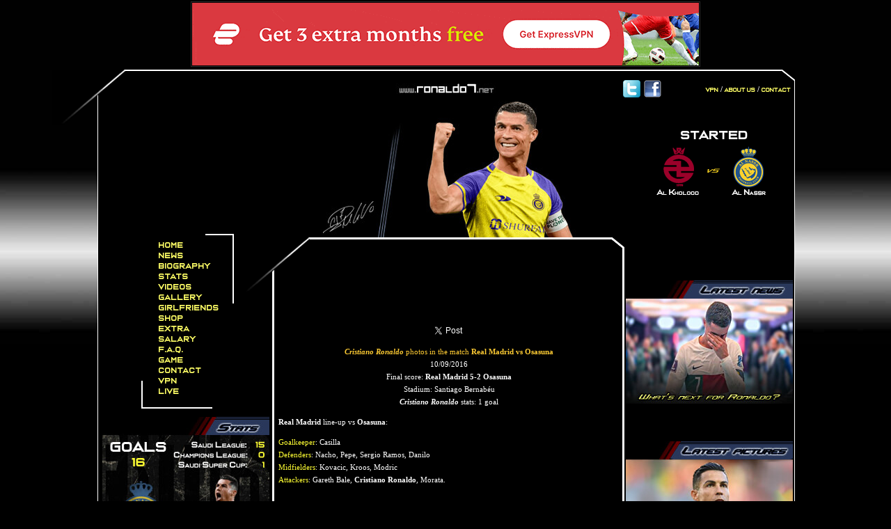

--- FILE ---
content_type: text/html; charset=utf-8
request_url: https://www.ronaldo7.net/gallery/game/10_09_2016/real-madrid-osasuna.html
body_size: 7621
content:
<!DOCTYPE html PUBLIC "-//W3C//DTD XHTML 1.0 Transitional//EN"
<head>
<link rel="image_src" href="https://www.ronaldo7.net/gallery/game/10_09_2016/ronaldo1.jpg" />
<meta http-equiv="Content-Type" content="text/html; charset=utf-8" />
<title>Real Madrid vs Osasuna (10-09-2016) - Cristiano Ronaldo photos</title>
<!-- Histats.com  START  (aync)-->
<script type="text/javascript">var _Hasync= _Hasync|| [];
_Hasync.push(['Histats.start', '1,1316119,4,0,0,0,00000000']);
_Hasync.push(['Histats.fasi', '1']);
_Hasync.push(['Histats.track_hits', '']);
(function() {
var hs = document.createElement('script'); hs.type = 'text/javascript'; hs.async = true;
hs.src = ('//s10.histats.com/js15_as.js');
(document.getElementsByTagName('head')[0] || document.getElementsByTagName('body')[0]).appendChild(hs);
})();</script>
<noscript><a href="/" target="_blank"><img  src="//sstatic1.histats.com/0.gif?1316119&101" alt="free stats" border="0"></a></noscript>
<!-- Histats.com  END  -->
<style type="text/css">
<!--
#apDiv3 {
	position:absolute;
	width:475px;
	height:300px;
	z-index:9;
	left: 9px;
	top: 3px;
}
#apDiv4 {
	position:absolute;
	width:475px;
	height:300px;
	z-index:9;
	left: 9px;
	top: 303px;
}
#apDiv5 {
	position:absolute;
	width:475px;
	height:300px;
	z-index:9;
	left: 9px;
	top: 603px;
}
#apDiv6 {
	position:absolute;
	width:475px;
	height:300px;
	z-index:9;
	left: 9px;
	top: 903px;
}
#apDiv7 {
	position:absolute;
	width:475px;
	height:300px;
	z-index:9;
	left: 9px;
	top: 1203px;
}
#apDiv8 {
	position:absolute;
	width:475px;
	height:300px;
	z-index:9;
	left: 9px;
	top: 1503px;
}
#apDiv9 {
	position:absolute;
	width:475px;
	height:300px;
	z-index:9;
	left: 9px;
	top: 1803px;
}
#apDiv10 {
	position:absolute;
	width:475px;
	height:300px;
	z-index:9;
	left: 9px;
	top: 2103px;
}
#apDiv11 {
	position:absolute;
	width:475px;
	height:300px;
	z-index:9;
	left: 9px;
	top: 2403px;
}
#apDiv12 {
	position:absolute;
	width:475px;
	height:300px;
	z-index:9;
	left: 9px;
	top: 2703px;
}
#apDiv13 {
	position:absolute;
	width:475px;
	height:300px;
	z-index:9;
	left: 9px;
	top: 3003px;
}
#apDiv17 {
	position:absolute;
	width:475px;
	height:300px;
	z-index:9;
	left: 9px;
	top: 3303px;
}
#apDiv19 {
	position:absolute;
	width:475px;
	height:300px;
	z-index:9;
	left: 9px;
	top: 3603px;
}
#apDiv25 {
	position:absolute;
	width:475px;
	height:300px;
	z-index:9;
	left: 9px;
	top: 3903px;
}
#apDiv26 {
	position:absolute;
	width:475px;
	height:300px;
	z-index:9;
	left: 9px;
	top: 4203px;
}
#apDiv27 {
	position:absolute;
	width:475px;
	height:300px;
	z-index:9;
	left: 9px;
	top: 4503px;
}
-->
</style>
<style type="text/css">
<!--
body {
	background-color: #000000;
	background-image: url(../../../backg.jpg);	background-repeat: repeat-x;
}
#gadpics {
	position:absolute;
	width:240px;
	height:200px;
	z-index:65;
	left: 758px;
	top: 532px;
}
#gadstats {
	position:absolute;
	width:240px;
	height:200px;
	z-index:66;
	left: 6px;
	top: 497px;
}
#gadpartners {
	position:absolute;
	width:240px;
	height:123px;
	z-index:67;
	top: 1172px;
	left: 758px;
}
#gadfan {
	position:absolute;
	width:240px;
	height:123px;
	z-index:68;
	top: 1329px;
	left: 758px;
}
#gadgoals {
	position:absolute;
	width:240px;
	height:201px;
	z-index:69;
	top: 831px;
	left: 758px;
}
#gadfeat {
	position:absolute;
	width:240px;
	height:123px;
	z-index:70;
	top: 818px;
	left: 6px;
}
#adzs1 {
	position:absolute;
	width:120px;
	height:90px;
	z-index:72;
	top: 711px;
	left: 71px;
}
#adzs2 {
	position:absolute;
	width:234px;
	height:60px;
	z-index:75;
	top: 750px;
	left: 763px;
}
#adzs6 {
	position:absolute;
	width:234px;
	height:60px;
	z-index:74;
	top: 750px;
	left: 763px;
}
#adzs3 {
	position:absolute;
	width:200px;
	height:90px;
	z-index:73;
	top: 1053px;
	left: 778px;
}
#adzs4 {
	position:absolute;
	width:468px;
	height:15px;
	z-index:71;
	top: 312px;
	left: 270px;
}
#adzs5 {
	position:absolute;
	width:234px;
	height:60px;
	z-index:77;
	top: 988px;
	left: 8px;
}
#adzs7 {
	position:absolute;
	width:234px;
	height:60px;
	z-index:76;
	top: 988px;
	left: 8px;
}
#adtop2 {
	position:absolute;
	width:136px;
	height:90px;
	z-index:7;
	left: 50%;
	top: 1px;
	margin-left: 366px;
}
#adtop {
	position:absolute;
	width:1000px;
	height:90px;
	z-index:7;
	left: 50%;
	top: 2px;
	margin-left: -500px;
}
#Layout-Principal {
	position:absolute;
	width:1000px;
	height:20066px;
	z-index:8;
	left: 50%;
	top: 100px;
	margin-left: -500px;
	border-top-style: solid;
	border-top-color: #FFFFFF;
	border-right-color: #FFFFFF;
	border-bottom-color: #FFFFFF;
	border-left-color: #FFFFFF;
	border-right-style: solid;
	border-bottom-style: none;
	border-left-style: solid;
	border-right-width: 1px;
	border-left-width: 1px;
	background-color: #000000;
	border-top-width: 2px;
}
#laytopleft {	position:absolute;
	width:100px;
	height:50px;
	z-index:56;
	left: -66px;
	top: -2px;
}
#everest1 {
	position:absolute;
	width:125px;
	height:125px;
	z-index:42;	left: 756px;

	top: 1173px;

}
#everest2 {
	position:absolute;
	width:125px;
	height:125px;
	z-index:41;
	left: 875px;
	top: 1173px;
}#pokertext {
	position:absolute;
	width:99px;
	height:20px;
	z-index:40;
	left: 833px;
	top: 1150px;
}
.style105 {
	font-size: 11px;
	line-height: 5mm;
	color: #FFFFFF;
	font-family: Georgia, "Times New Roman", Times, serif;
}
.style114 {font-size: 11px; line-height: 5mm; color: #FFFFFF; font-family: Arial, Helvetica, sans-serif; }
.style112 {
	font-size: 11px;
	line-height: 5mm;
	color: #FFFFFF;
	font-family: Arial, Helvetica, sans-serif;
	font-weight: bold;
}
#search {
	position:absolute;
	width:228px;
	height:125px;
	z-index:64;
	left: 772px;
	top: 214px;
}
#laytopleft2 {
	position:absolute;
	width:100px;
	height:50px;
	z-index:101;
	left: 199px;
	top: 239px;
}
#sondagem {
	position:absolute;
	width:240px;
	height:200px;
	z-index:63;	left: 758px;
	top: 301px;
}
#sondagemfundo {
	position:absolute;
	width:220px;
	height:230px;
	z-index:62;
	left: 770px;
	top: 260px;
}
#betathomead {
	position:absolute;
	width:159px;
	height:603px;
	z-index:64;
	left: 799px;
	top: 502px;
}
#laytopright2 {
	position:absolute;
	width:42px;
	height:34px;
	z-index:101;
	left: 736px;
	top: 239px;
}
#gadgetblock {
	position:relative;
	width:200px;
	height:122px;
	z-index:61;
	margin-left: 785px;
	top: 64px;
}
#laytopright {
	position:absolute;
	width:42px;
	height:37px;
	z-index:59;
	left: 981px;
	top: -2px;
}
#ronaldologo {
	position:absolute;
	width:573px;
	height:176px;
	z-index:1;
	left: 222px;
	top: 35px;
}
#apDiv1 {
	position:absolute;
	width:200px;
	height:115px;
	z-index:1;
}
#Menu-Gallery {
	position:absolute;
	width:69px;
	height:17px;
	z-index:23;
	left: 73px;
	top: 339px;
}
#Menu-Bio {
	position:absolute;
	width:99px;
	height:19px;
	z-index:24;
	left: 73px;
	top: 309px;
}
#Menu-Home {
	position:absolute;
	width:49px;
	height:14px;
	z-index:26;
	left: 73px;
	top: 249px;
}
#Menu-News {
	position:absolute;
	width:52px;
	height:14px;
	z-index:25;
	left: 73px;
	top: 279px;
}
#Menu-Girlfriends {
	position:absolute;
	width:106px;
	height:13px;
	z-index:21;
	left: 73px;
	top: 399px;
}
#Menu-Live {
	position:absolute;
	width:39px;
	height:12px;
	z-index:20;
	left: 73px;
	top: 429px;
}
#Menu-Video {
	position:absolute;
	width:51px;
	height:14px;
	z-index:22;
	left: 73px;
	top: 369px;
}
#Menu-Home-L {
	position:absolute;
	width:58px;
	height:23px;
	z-index:37;
	left: 73px;
	top: 248px;
}
#Menu-Gallery-L {
	position:absolute;
	width:76px;
	height:28px;
	z-index:34;
	left: 72px;
	top: 338px;
}
#Menu-News-L {
	position:absolute;
	width:61px;
	height:20px;
	z-index:36;
	left: 73px;
	top: 278px;
}
#Menu-Video-L {
	position:absolute;
	width:61px;
	height:24px;
	z-index:33;
	left: 73px;
	top: 368px;
}
#Site-Url {
	position:absolute;
	width:169px;
	height:13px;
	z-index:14;	left: 411px;
	top: 18px;
}
#Menu-Bio-L {
	position:absolute;
	width:109px;
	height:28px;
	z-index:35;
	left: 73px;
	top: 308px;
}
#apDiv14 {
	position:absolute;
	width:11px;
	height:25px;
	z-index:auto;
	left: auto;
	top: 330px;
	right: auto;
	margin-left: 50%;
	margin-right: 50%;
}
#apDiv15 {
	position:absolute;
	width:200px;
	height:115px;
	z-index:3;
	left: 1190px;
	top: 60px;
}
#apDiv16 {
	position:absolute;
	width:43px;
	height:130px;
	z-index:14;
	left: 187px;
	top: -7px;
}
#Ronaldo-Direita {
	position:absolute;
	width:107px;
	height:201px;
	z-index:18;
	left: 620px;
	top: 0px;
	visibility: hidden;
}
#apDiv18 {
	position:absolute;
	width:200px;
	height:115px;
	z-index:14;
	left: 260px;
	top: 206px;
}
#Ronaldo-Esquerda {
	position:absolute;
	width:106px;
	height:202px;
	z-index:19;
	left: 275px;
	top: 0px;
	visibility: hidden;
}
#apDiv20 {
	position:absolute;
	width:200px;
	height:115px;
	z-index:15;
}
#apDiv21 {
	position:absolute;
	width:54px;
	height:34px;
	z-index:5;
	left: 36px;
	top: 210px;
}
#apDiv22 {
	position:absolute;
	width:53px;
	height:34px;
	z-index:16;
	left: 165px;
	top: 401px;
}
#apDiv23 {
	position:absolute;
	width:5px;
	height:35px;
	z-index:17;
	left: 36px;
	top: 398px;
}
#apDiv24 {
	position:absolute;
	width:52px;
	height:2px;
	z-index:18;
	left: 38px;
	top: 430px;
}
#Menu-Barra4-FX {
	position:absolute;
	width:2px;
	height:100px;
	z-index:27;
	left: 193px;
	top: 234px;
	background-color: #FFFFFF;
}
#Menu-Barra3-FX {
	position:absolute;
	width:40px;
	height:2px;
	z-index:28;
	left: 154px;
	top: 234px;
	background-color: #FFFFFF;
}
#Menu-Girlfriends-L {
	position:absolute;
	width:108px;
	height:25px;
	z-index:32;
	left: 73px;
	top: 398px;
}
#apDiv28 {	position:absolute;
	width:80px;
	height:29px;
	z-index:1;
	left: 395px;
	top: 295px;
}
#apDiv29 {	position:absolute;
	width:80px;
	height:29px;
	z-index:1;
	left: 395px;
	top: 295px;
}
#apDiv30 {	position:absolute;
	width:80px;
	height:29px;
	z-index:1;
	left: 395px;
	top: 295px;
}
#apDiv31 {	position:absolute;
	width:80px;
	height:29px;
	z-index:1;
	left: 395px;
	top: 295px;
}
#apDiv32 {	position:absolute;
	width:80px;
	height:29px;
	z-index:1;
	left: 395px;
	top: 295px;
}
.style1 {color: #FFFFFF}
.style66 {color: #6699FF; font-size: 11px}
#Menu-Barra2-FX {
	position:absolute;
	width:100px;
	height:2px;
	z-index:29;
	left: 64px;
	top: 483px;
	background-color: #FFFFFF;
}
#Menu-Barra1-FX {
	position:absolute;
	width:2px;
	height:40px;
	z-index:30;
	left: 62px;
	top: 445px;
	background-color: #FFFFFF;
}
#Menu-Live-L {
	position:absolute;
	width:46px;
	height:24px;
	z-index:31;
	left: 73px;
	top: 428px;
}
#apDiv2 {
	position:absolute;
	width:541px;
	height:318px;
	z-index:38;
	left: 206px;
	top: 212px;
	background-position: center center;
	text-decoration: underline overline blink;
	color: #006699;
	background-color: #000000;
	border: 3px solid #FFFFFF;
}
#Quadro {
	position:absolute;
	width:480px;
	height:19570px;
	z-index:39;
	left: 50%;
	top: 239px;
	border: 3px solid #FFFFFF;
	text-align: justify;
	color: #FFFFFF;
	padding: 10px;
	margin-left: -250px;
}
.style2 {
	color: #1A1A1A;
	font-size: 12px;
	font-family: Verdana;
}
#r7sky {
	position:absolute;
	width:157px;
	height:263px;
	z-index:11;
	left: 186px;
	bottom: -72px;
}
#sign-left {
	position:absolute;
	width:55px;
	height:17px;
	z-index:12;
	left: 118px;
	bottom: 27px;
}
#sign-right {
	position:absolute;
	width:44px;
	height:21px;
	z-index:13;
	left: 341px;
	bottom: 30px;
}
#newmenulayout {
	position:absolute;
	width:125px;
	height:227px;
	z-index:49;
	left: 87px;
	top: 243px;
	border-top-style: none;
	border-right-style: none;
	border-bottom-style: none;
	border-left-style: none;
	line-height: 4.1mm;
}
.style180 {color: #FFFF66; font-size: 11px; font-family: "Casanova Scotia";}
#Contact {
	position:absolute;
	width:45px;
	height:19px;
	z-index:12;
	top: 0%;
	margin-right: 5px;
	right: 0%;
	margin-top: 15px;
}
#about {
	position:absolute;
	width:210px;
	height:21px;
	z-index:14;
	top: 0%;
	margin-top: 20px;
	right: 0%;
	margin-right: 5px;
}
#facebook {
	position:absolute;
	width:26px;
	height:25px; z-index:78;
	right: 0%;
	margin-right: 190px;
	top: 0%;
	margin-top: 13px;
}
#twitter {
	position:absolute;
	width:26px;
	height:25px;
	z-index:79;
	right: 0%;
	margin-right: 220px;
	top: 0%;
	margin-top: 13px;
}
#youtube {
	position:absolute;
	width:50px;
	height:23px;
	z-index:12;
	top: 0%;
	margin-top: 15px;
	right: 0%;
	margin-right: 165px;
}
a:link {
	text-decoration: none;
}
a:visited {
	text-decoration: none;
}
a:hover {
	text-decoration: underline;
}
body,td,th {
	color: #1B1B1B;
}
.style4 {
	font-size: 11px;
	line-height: 5mm;
}
#Ronaldo-1 {
	position:absolute;
	width:124px;
	height:234px;
	z-index:7;
	right: 216px;
	top: 260px;
}
.justtest {
	color: #979797;
}
#news1 {
	position:absolute;
	width:200px;
	height:115px;
	z-index:13;
	left: 50%;
	top: 15px;
	margin-left: -100px;
}
#like {position:absolute;
	width:27px;
	height:22px;
	z-index:6;
	left: 456px;
	top: 0px;
}
#like {
	position:absolute;
	width:40px;
	height:43px;
	z-index:14;
}
#news-photo {
	position:absolute;
	width:405px;
	height:282px;
	z-index:13;
	left: 18px;
	top: 120px;
}
.twitter-share-button { vertical-align:top }
.facebook-share-button {vertical-align:top}
#likegoogle {
	position:absolute;
	width:27px;
	height:22px;
	z-index:6;
	left: 404px;
	top: 0px;
}
#like2 {	position:absolute;
	width:27px;
	height:22px;
	z-index:6;
	left: 0%;
	top: 0%;
}
#like2 {
	position:absolute;
	width:169px;
	height:100px;
	z-index:14;
	left: 0%;
	top: 0%;
	margin-left: 45px;
	margin-top: 15px;
}
#adsense-right {	position:absolute;
	width:234px;
	height:60px;
	z-index:45;
	left: 763px;
	top: 239px;
}
#adsense-bot {
	position:absolute;
	width:718px;
	height:90px;
	z-index:46;
	left: 158px;
	top: 1900px;
}	
#bwinad1 {
	position:absolute;
	width:728px;
	height:90px;
	z-index:46;
	left: 144px;
	top: 19834px;
}
#adsense-esquerda {	position:absolute;
	width:234px;
	height:60px;
	z-index:46;
	left: 9px;
	top: 483px;
}
#newstext {
	position:absolute;
	width:490px;
	height:4011px;
	z-index:13;
	left: 6px;
	top: 110px;
}
#label {
	position:absolute;
	width:184px;
	height:55px;
	z-index:40;
	left: 211px;
	top: 9px;
}
#about2 {position:absolute;
	width:54px;
	height:21px;
	z-index:44;
	top: 0%;
	margin-top: 15px;
	right: 0%;
	margin-right: 65px;
}
#counter {position:absolute;
	width:25px;
	height:17px;
	z-index:18;
	left: 36px;
	top: 0px;
}
#counterall {position:absolute;
	width:100px;
	height:22px;
	z-index:21;
	left: 0%;
	top: 0%;
	margin-left: 0px;
	margin-top: 1px;
}
#counteron {position:absolute;
	width:178px;
	height:17px;
	z-index:20;
	left: 0px;
	top: 22px;
}
#counts {position:absolute;
	width:200px;
	height:115px;
	z-index:51;
	left: 0px;
	top: 0%;
	margin-left: 45px;
	margin-top: 100px;
}
#coutner0 {position:absolute;
	width:34px;
	height:22px;
	z-index:19;
}
#poll {
	position:absolute;
	width:238px;
	height:252px;
	z-index:49;
	left: 759px;
	top: 572px;
	border-top-style: none;
	border-right-style: none;
	border-bottom-style: none;
	border-left-style: none;
}
#adsenseleft {position:absolute;
	width:234px;
	height:60px;
	z-index:49;
	left: 761px;
	top: 566px;
}
#adsenseright {position:absolute;
	width:234px;
	height:60px;
	z-index:48;
	left: 761px;
	top: 633px;
}
#chatbox {	position:absolute;
	width:242px;
	height:321px;
	z-index:11;	left: 5px;

	top: 1107px;
}
#scrollcontain {position:absolute;
	width:500px;
	height:50px;
	z-index:52;
	left: 253px;
	top: 191px;
}
#scrollnews {position:absolute;
	width:506px;
	height:20px;
	z-index:53;
	left: 0px;
	top: 24px;
}
#scrollnews2 {position:absolute;
	width:61px;
	height:20px;
	z-index:52;
	left: 221px;
	top: -7px;
}
#commen {
	position:absolute;
	width:480px;
	height:400px;
	z-index:41;
	left: 12px;
	top: 954px;
}
#bwinad2 {	position:absolute;
	width:160px;
	height:600px;
	z-index:53;
	left: 45px;
	top: 502px;
}
#backin {
	position:absolute;
	width:91px;
	height:16px;
	z-index:101;
	left: 405px;
	top: 105px;
}
.style90 {font-family: Arial, Helvetica, sans-serif; font-size: 12px; color: #FFFFFF; font-weight: bold; }
.style91 {font-family: Arial, Helvetica, sans-serif; font-size: 10px; color: #FFFFFF; font-weight: bold; }
.style93 {color: #FF0000}
.style92 {font-size: 9px; line-height: 5mm; color: #FFFFFF; }
.style181 {color: #FFCC33}
.style182 {color: #FFFF33}
-->
</style>
<script src="../../../news/archive/Scripts/AC_RunActiveContent.js" type="text/javascript"></script>
<script src="../../../news/archive/SpryAssets/SpryEffects.js" type="text/javascript"></script>
<script type="text/javascript">
<!--
function MM_effectHighlight(targetElement, duration, startColor, endColor, restoreColor, toggle)
{
	Spry.Effect.DoHighlight(targetElement, {duration: duration, from: startColor, to: endColor, restoreColor: restoreColor, toggle: toggle});
}
function MM_preloadImages() { //v3.0
  var d=document; if(d.images){ if(!d.MM_p) d.MM_p=new Array();
    var i,j=d.MM_p.length,a=MM_preloadImages.arguments; for(i=0; i<a.length; i++)
    if (a[i].indexOf("#")!=0){ d.MM_p[j]=new Image; d.MM_p[j++].src=a[i];}}
}

function MM_swapImgRestore() { //v3.0
  var i,x,a=document.MM_sr; for(i=0;a&&i<a.length&&(x=a[i])&&x.oSrc;i++) x.src=x.oSrc;
}

function MM_findObj(n, d) { //v4.01
  var p,i,x;  if(!d) d=document; if((p=n.indexOf("?"))>0&&parent.frames.length) {
    d=parent.frames[n.substring(p+1)].document; n=n.substring(0,p);}
  if(!(x=d[n])&&d.all) x=d.all[n]; for (i=0;!x&&i<d.forms.length;i++) x=d.forms[i][n];
  for(i=0;!x&&d.layers&&i<d.layers.length;i++) x=MM_findObj(n,d.layers[i].document);
  if(!x && d.getElementById) x=d.getElementById(n); return x;
}

function MM_swapImage() { //v3.0
  var i,j=0,x,a=MM_swapImage.arguments; document.MM_sr=new Array; for(i=0;i<(a.length-2);i+=3)
   if ((x=MM_findObj(a[i]))!=null){document.MM_sr[j++]=x; if(!x.oSrc) x.oSrc=x.src; x.src=a[i+2];}
}

function MM_effectAppearFade(targetElement, duration, from, to, toggle)
{
	Spry.Effect.DoFade(targetElement, {duration: duration, from: from, to: to, toggle: toggle});
}
function MM_effectBlind(targetElement, duration, from, to, toggle)
{
	Spry.Effect.DoBlind(targetElement, {duration: duration, from: from, to: to, toggle: toggle});
}
//-->
</script>
<div id="fb-root"></div>
<script>(function(d, s, id) {
  var js, fjs = d.getElementsByTagName(s)[0];
  if (d.getElementById(id)) return;
  js = d.createElement(s); js.id = id;
  js.src = "//connect.facebook.net/en_US/all.js#xfbml=1&appId=172972849398854";
  fjs.parentNode.insertBefore(js, fjs);
}(document, 'script', 'facebook-jssdk'));</script>

<script src="https://analytics.ahrefs.com/analytics.js" data-key="cfap5b7zI7SvF/YabLZjFg" async></script>

<!-- Google tag (gtag.js) -->
<script async src="https://www.googletagmanager.com/gtag/js?id=G-J8K65KM0CE"></script>
<script>
  window.dataLayer = window.dataLayer || [];
  function gtag(){dataLayer.push(arguments);}
  gtag('js', new Date());

  gtag('config', 'G-J8K65KM0CE');
</script>





</head>

<body>
<div id="adtop">
<table align="center" cellpadding="1" cellspacing="1" style="border-collapse: collapse" width="728" height="90" border="1px solid">
        <tr>
          <td class="buttonaxds"><div align="center"><center><a href="https://www.ronaldo7.net/vpn" target="_blank"><img src="https://www.ronaldo7.net/728-exp-vp.gif" border="0" /></a></center></div></td>
        </tr>
  </table></div>
<div id="Layout-Principal">
<div id="bwinad1">
  <div align="center"><a href="https://www.ronaldo7.net/contact/contact.html" target="_blank"><img src="https://www.ronaldo7.net/banner-bottom.jpg" width="728" height="90" border="0" /></a><a href="https://www.ronaldo7.net" class="style90">Cristiano Ronaldo</a><br />
    <span class="style92"><a href="https://www.ronaldo7.net/news/news.html" class="style91">
    Cristiano Ronaldo News</a> <span class="style93">:::</span> <a href="https://www.ronaldo7.net/bio/bio.html" class="style91">Cristiano Ronaldo Biography</a><span class="style93"> :::</span><a href="https://www.ronaldo7.net/gallery/gallery.html" class="style91"> Cristiano Ronaldo Gallery</a><span class="style93"> :::</span> <a href="https://www.ronaldo7.net/video/video.html" class="style91">Cristiano Ronaldo Videos</a><br />
      <a href="https://www.ronaldo7.net/girlfriends/girlfriends.html" class="style91">Cristiano Ronaldo Girlfriends</a><span class="style93"> :::</span> <a href="https://www.ronaldo7.net/stats/stats.html" class="style91">Cristiano Ronaldo Stats </a><span class="style93">:::</span><a href="https://www.ronaldo7.net/video/watch-football-live.html" class="style91"> Cristiano Ronaldo Live Games</a></span></div>
</div>
  <div id="gadpics"><a href="https://www.ronaldo7.net/gallery/game/game.html"><img src="../../../latestpics.jpg" width="240" height="200" border="0" /></a></div>
<div id="gadstats"><a href="https://www.ronaldo7.net/stats/stats.html"><img src="../../../stats.jpg" width="240" height="200" border="0" /></a></div>
<div id="gadpartners"><a href="https://www.ronaldo7.net/fantasy/fantasy.html"><img src="https://www.ronaldo7.net/ronaldo7-fantasy.jpg" border="0" /></a></div>
<div id="gadfan">
  <p><a href="https://www.ronaldo7.net/partners/fan/fan.html"><img src="../../../fan.jpg" width="240" height="122" border="0" /></a></p>
  <p>&nbsp;</p>
  <p><img src="https://www.ronaldo7.net/fb.png" border="0" /><iframe src="https://www.facebook.com/plugins/page.php?href=ronaldo7dotnet&tabs&width=240&height=130&small_header=false&adapt_container_width=true&hide_cover=false&show_facepile=false&appId=346120008805475" width="240" height="130" style="border:none;overflow:hidden" scrolling="no" frameborder="0" allowTransparency="true" allow="encrypted-media"></iframe><br /><br /></p>
</div>
<div id="gadgoals"><a href="https://www.ronaldo7.net/video/goals-2021-2022/goals-2021-2022.html"><img src="https://www.ronaldo7.net/latestgoals.jpg" width="240" height="200" border="0" /></a></div>
<div id="gadfeat"><a href="https://www.ronaldo7.net/girlfriends/girlfriends.html"><img src="https://www.ronaldo7.net/girlfriends-banner.jpg" width="240" height="122" border="0" /></a></div>
<div id="adzs4">
  </div>
<div id="search">
  <div align="center"></div>
</div>
<div id="adzs1">
  <br /><p align="right"><a href="https://www.ronaldo7.net/contact/contact.html" rel="nofollow"><img src="https://www.ronaldo7.net/advertise-here-120-60.jpg" border="0" /></a></p></div>
<div class="style105" id="adzs2">
  <div align="center"><br />
      <br />
      <strong></strong></div>
</div>
<div id="adzs6"><img src="../../../frame1.png" /></div>
<div id="adzs3">
  </div>
<div id="adzs5">
<div align="center"><span class="style114">
        </span><br />
        <br />
    <span class="style112"></span></div>
</div>
<div id="adzs7" align="center"><img src="../../../frame2.png" /></div>
  <div id="like2">
    <div align="center"></div>
  </div>
  <div class="style180" id="newmenulayout">
  	<a href="https://www.ronaldo7.net" class="style180">Home</a><br />
    <a href="https://www.ronaldo7.net/news/news.html" class="style180">News</a><br />
    <a href="https://www.ronaldo7.net/bio/bio.html" class="style180">Biography</a><br />
    <a href="https://www.ronaldo7.net/stats/stats.html" class="style180">Stats</a><br />
    <a href="https://www.ronaldo7.net/video/video.html" class="style180">Videos</a><br />
    <a href="https://www.ronaldo7.net/gallery/gallery.html" class="style180">Gallery</a><br />
    <a href="https://www.ronaldo7.net/girlfriends/girlfriends.html" class="style180">Girlfriends</a><br />
    <a href="https://www.ronaldo7.net/shop/shop.html" class="style180">Shop</a><br />
    <a href="https://www.ronaldo7.net/extra/extra.html" class="style180">Extra</a><br />
    <a href="https://www.ronaldo7.net/salary/cristiano-ronaldo-salary.html" class="style180">Salary</a><br />
    <a href="https://www.ronaldo7.net/faq/frequently-asked-questions.html" class="style180">F.A.Q.</a><br />
    <a href="https://www.ronaldo7.net/video/juventus-live/juventus-live-stream.html" class="style180">Game</a><br />
    <a href="https://www.ronaldo7.net/contact/contact.html" class="style180">Contact</a><br />
    <a href="https://www.ronaldo7.net/vpn" class="style180">VPN</a><br />
    <a href="https://www.ronaldo7.net/video/watch-football-live.html" class="style180">Live</a></div>
  
  
<div class="style1" id="Site-Url">
  <img src="../../../lg.jpg" width="180" height="15" />
</div>

<div id="Menu-Barra4-FX"></div>
<div id="Menu-Barra3-FX"></div>
<div id="Menu-Barra2-FX"></div>
<div id="Menu-Barra1-FX"></div>
<div class="style2" id="Quadro">
  <div id="sign-left">
    
  </div> 
  <p class="style4">&nbsp;</p>
  <p class="style4"><strong><br />
  </strong></p>
  <div id="label">
    
  </div>
    
  <div id="newstext">
    <p align="center" class="style4"><a href="https://twitter.com/share" class="twitter-share-button" data-via="Ronaldo7net">Tweet</a>
<script>!function(d,s,id){var js,fjs=d.getElementsByTagName(s)[0];if(!d.getElementById(id)){js=d.createElement(s);js.id=id;js.src="//platform.twitter.com/widgets.js";fjs.parentNode.insertBefore(js,fjs);}}(document,"script","twitter-wjs");</script><fb:like send="false" layout="button_count" width="60" show_faces="false" class="facebook-share-button"></fb:like></p>
    <p align="center" class="style4"><span class="style181"><em><strong>Cristiano Ronaldo</strong></em> photos in the match <strong><a href="https://www.ronaldo7.net/video/real-madrid-live/real-madrid-live-streaming.html" target="_blank" class="style181">Real Madrid vs Osasuna</a></strong></span><br />
      10/09/2016<br />
      Final score: <strong><a href="https://www.ronaldo7.net/news/2016/09/1143-real-madrid-5-2-osasuna-ronaldo-marks-his-return-with-a-goal.html" class="style1">Real Madrid 5-2 Osasuna</a></strong><br />
      Stadium: Santiago Bernabéu<br />
      <em><strong>Cristiano Ronaldo</strong></em> stats: 1 goal</p>
    <p class="style4"><strong>Real Madrid</strong> line-up vs <strong>Osasuna</strong>:</p>
    <p class="style4"><span class="style182">Goalkeeper</span>: Casilla<br />
      <span class="style182">Defenders</span>:
      Nacho, Pepe, Sergio Ramos, Danilo<br />
      <span class="style182">Midfielders</span>:
      Kovacic, Kroos, Modric<br />
      <span class="style182">Attackers</span>: Gareth Bale, <strong>Cristiano Ronaldo</strong>, Morata.</p>
    <p align="center" class="style4">&nbsp;</p>
    <p align="center" class="style4">
    Cristiano Ronaldo scoring from a tap-in in a game for Real Madrid in 2016<img src="ronaldo1.jpg" alt="Cristiano Ronaldo scoring from a tap-in in a game for Real Madrid in 2016"/><br />
    <br />
    Cristiano Ronaldo running at full speed in Real Madrid 5-2 Osasuna in La Liga 2016-17<img src="ronaldo2.jpg" alt="Cristiano Ronaldo running at full speed in Real Madrid 5-2 Osasuna in La Liga 2016-17"/><br />
    <br />
    Cristiano Ronaldo stretching his right leg to touch a ball in the air, in Real Madrid vs Osasuna<img src="ronaldo3.jpg" alt="Cristiano Ronaldo stretching his right leg to touch a ball in the air, in Real Madrid vs Osasuna"/><br />
    <br />
    Cristiano Ronaldo and Sergio Ramos hugging each other in La Liga 2016-2017<img src="ronaldo4.jpg" alt="Cristiano Ronaldo and Sergio Ramos hugging each other in La Liga 2016-2017"/><br />
    <br />
    Gareth Bale and Cristiano Ronaldo celebrate Real Madrid first goal against Osasuna, in La Liga 2016-17<img src="ronaldo5.jpg" alt="Gareth Bale and Cristiano Ronaldo celebrate Real Madrid first goal against Osasuna, in La Liga 2016-17"/><br />
    <br />
    Morata, Cristiano Ronaldo and Gareth Bale at the Santiago Bernabéu in 2016<img src="ronaldo6.jpg" alt="Morata, Cristiano Ronaldo and Gareth Bale at the Santiago Bernabéu in 2016"/><br />
    <br />
    Cristiano Ronaldo being substituted at the Bernabéu for Karim Benzema, in 2016-2017<img src="ronaldo7.jpg" alt="Cristiano Ronaldo being substituted at the Bernabéu for Karim Benzema, in 2016-2017"/><br />
    <p align="center" class="style4"><strong>[</strong> <a href="https://www.ronaldo7.net/gallery/game/game.html" class="justtest style182">Back to Game Photos Index</a> <strong>]</strong>
    <p align="center"><script type="text/javascript"><!--
google_ad_client = "ca-pub-3371205992552082";
/* 300x250, misc - second */
google_ad_slot = "7061156562";
google_ad_width = 300;
google_ad_height = 250;
//-->
</script>
<script type="text/javascript" src="https://pagead2.googlesyndication.com/pagead/show_ads.js">
</script></p>
<style type="text/css">#Quadro{z-index: 100;}</style>
<p class="style4" align="center"></p><br /><br /><img src="https://www.ronaldo7.net/slidernew2.png" border="0" /><br /><br /><style type="text/css">#disqus_thread {color: red; } #disqus_thread a {color: orange; }</style><div id="disqus_thread"></div>
    <script type="text/javascript">
        /* * * CONFIGURATION VARIABLES: EDIT BEFORE PASTING INTO YOUR WEBPAGE * * */
        var disqus_shortname = 'ronaldo7'; // required: replace example with your forum shortname

        /* * * DON'T EDIT BELOW THIS LINE * * */
        (function() {
            var dsq = document.createElement('script'); dsq.type = 'text/javascript'; dsq.async = true;
            dsq.src = '//' + disqus_shortname + '.disqus.com/embed.js';
            (document.getElementsByTagName('head')[0] || document.getElementsByTagName('body')[0]).appendChild(dsq);
        })();
    </script>
    <noscript>Please enable JavaScript to view the <a href="https://disqus.com/?ref_noscript">comments powered by Disqus.</a></noscript>
    <a href="https://disqus.com" class="dsq-brlink">comments powered by <span class="logo-disqus">Disqus</span></a>
    </div>
  <p class="style4">&nbsp;</p>
  <div id="r7sky"><img src="../../../r7sky.png" width="151" height="261" /></div>
  <div id="sign-right">
    
  </div>
</div>
<div class="style66" id="about" align="right"><a href="https://www.ronaldo7.net/vpn/" target="_blank" class="stylemenutopright">VPN</a> <span class="style1"><strong>/</strong></span> <a href="https://www.ronaldo7.net/about/about.html" target="_blank" class="stylemenutopright">About us</a> <span class="style1"><strong>/</strong></span> <a href="https://www.ronaldo7.net/contact/contact.html" target="_blank" class="stylemenutopright">Contact</a></div>
<div id="facebook"><a href="https://www.facebook.com/ronaldo7dotnet" target="_blank"><img src="../../../facebook-logo.png" width="25" height="25" border="0" /></a></div>
<div id="twitter"><a href="https://twitter.com/Ronaldo7net" target="_blank"><img src="https://www.ronaldo7.net/twitter-logo.png" width="25" height="25" border="0" /></a></div>

<div id="chatbox">


<p align="center"></p>
  
</div>
<div id="scrollcontain">
  <div id="scrollnews">
    
  </div>
  </div>

<div id="laytopleft"><img src="../../../laytopleft.png" /></div>
<div id="laytopright"><img src="../../../laytopright.png" /></div>
<div id="ronaldologo" align="center"><a href="https://www.ronaldo7.net/"><img src="https://i.imgur.com/MTxT9xb.jpg" border="0" /></a></div>
<style type="text/css">
@font-face { font-family: "Casanova Scotia"; src: url(https://www.ronaldo7.net/casanova.otf); }
#timer1 {color: #FFFF99; text-align: center; font-size: 18px; font-family: "Casanova Scotia";}
.timerwhite {color: #FFFFFF; font-size: 18px; font-family: "Casanova Scotia";}
.style1timer {color: #FFFFFF; font-size: 10px; vertical-align: text-top}
.stylemenutopright {color: #FFFF66; font-size: 8px; font-family: "Casanova Scotia";}
</style>
<script src="https://www.ronaldo7.net/timer1.js" type="text/javascript"></script>
<div id="gadgetblock"><p id="timer1" align="center"></p></div>
<div id="laytopleft2"><img src="../../../laytopleft.png" /></div>
<div id="laytopright2"><img src="../../../layquadroright.png" /></div>


<div id="sondagem">
  <a href="https://www.ronaldo7.net/news/news.html"><img src="https://www.ronaldo7.net/latestnews.jpg" width="240" height="177" border="0" /></a></div>

</div>
</div>
</div>




<script defer src="https://static.cloudflareinsights.com/beacon.min.js/vcd15cbe7772f49c399c6a5babf22c1241717689176015" integrity="sha512-ZpsOmlRQV6y907TI0dKBHq9Md29nnaEIPlkf84rnaERnq6zvWvPUqr2ft8M1aS28oN72PdrCzSjY4U6VaAw1EQ==" data-cf-beacon='{"version":"2024.11.0","token":"d59c2c07bbba49a0a97ae9b7990a1177","r":1,"server_timing":{"name":{"cfCacheStatus":true,"cfEdge":true,"cfExtPri":true,"cfL4":true,"cfOrigin":true,"cfSpeedBrain":true},"location_startswith":null}}' crossorigin="anonymous"></script>
</body>
</html>


--- FILE ---
content_type: text/html; charset=utf-8
request_url: https://www.google.com/recaptcha/api2/aframe
body_size: 267
content:
<!DOCTYPE HTML><html><head><meta http-equiv="content-type" content="text/html; charset=UTF-8"></head><body><script nonce="GBLQFcyQI04pQifNaluqLw">/** Anti-fraud and anti-abuse applications only. See google.com/recaptcha */ try{var clients={'sodar':'https://pagead2.googlesyndication.com/pagead/sodar?'};window.addEventListener("message",function(a){try{if(a.source===window.parent){var b=JSON.parse(a.data);var c=clients[b['id']];if(c){var d=document.createElement('img');d.src=c+b['params']+'&rc='+(localStorage.getItem("rc::a")?sessionStorage.getItem("rc::b"):"");window.document.body.appendChild(d);sessionStorage.setItem("rc::e",parseInt(sessionStorage.getItem("rc::e")||0)+1);localStorage.setItem("rc::h",'1769797447705');}}}catch(b){}});window.parent.postMessage("_grecaptcha_ready", "*");}catch(b){}</script></body></html>

--- FILE ---
content_type: application/javascript; charset=utf-8
request_url: https://www.ronaldo7.net/timer1.js
body_size: 1386
content:
// Timer Countdown 1

function timer0() {
    // Set the date we're counting down to
    // Year, Month ( 0 for January ), Day, Hour, Minute, Second, , Milliseconds
    //:::::::::::::::::::::::::::::::::::::::::::::::::::::::::::::::
    //::::::::::::                                       ::::::::::::
    //::::::::::::         GAMEPAGE #1 - 1st             ::::::::::::
    //::::::::::::                                       ::::::::::::
    //:::::::::::::::::::::::::::::::::::::::::::::::::::::::::::::::
	//                                    (AAAA,MM,DD,HH,mm,S));
    var countDownDate0 = new Date(Date.UTC(2026,00,30,17,30,0));

    // Update the count down every 1 second
    var x0 = setInterval(function() {

        // Get todays date and time
        var now0 = new Date().getTime();
        
        // Find the distance between now an the count down date
        // GMT/UTC Adjustment at the end of the function. 0 = GMT/UTC+0; 1 = GMT/UTC+1.
        var distance0 = countDownDate0 - now0 - (3600000 * 0);
        
        // Time calculations for days, hours, minutes and seconds
        var days0 = Math.floor(distance0 / (1000 * 60 * 60 * 24));
        var hours0 = Math.floor((distance0 % (1000 * 60 * 60 * 24)) / (1000 * 60 * 60));
        var minutes0 = Math.floor((distance0 % (1000 * 60 * 60)) / (1000 * 60));
        var seconds0 = Math.floor((distance0 % (1000 * 60)) / 1000);
        
        // Output the result in an element with id="demo"
        document.getElementById("timer0").innerHTML = days0 + "<span class='style1timer'>d</span> " + hours0 + "<span class='style1timer'>h</span> "
        + minutes0 + "<span class='style1timer'>m</span> " + seconds0 + "<span class='style1timer'>s</span><br />" + "<a href='https://www.ronaldo7.net/video/juventus-live/juventus-live-stream.html'><img src='https://www.ronaldo7.net/game1.png?2020a969' border='0' /></a>";
        
        
        // If the count down is over, write some text 
        if (distance0 < 0) {
            clearInterval(x0);
            document.getElementById("timer0").innerHTML = "<span class='timerwhite'>STARTED</span><br />" + "<a href='https://www.ronaldo7.net/video/juventus-live/juventus-live-stream.html'><img src='https://www.ronaldo7.net/game1.png?2020a969' border='0' /></a>";
        }
    }, 1000);
}

function timer1() {
    // Set the date we're counting down to
    // Year, Month ( 0 for January ), Day, Hour, Minute, Second, , Milliseconds
    //:::::::::::::::::::::::::::::::::::::::::::::::::::::::::::::::
    //::::::::::::                                       ::::::::::::
    //::::::::::::              GAMEPAGE #1 - 2ND        ::::::::::::
    //::::::::::::                                       ::::::::::::
    //:::::::::::::::::::::::::::::::::::::::::::::::::::::::::::::::
	//                                   (AAAA,MM,DD,HH,mm,S));
    var countDownDate = new Date(Date.UTC(2026,00,30,17,30,0));

    // Update the count down every 1 second
    var x = setInterval(function() {

        // Get todays date and time
        var now = new Date().getTime();
        
        // Find the distance between now an the count down date
        // GMT/UTC Adjustment at the end of the function. 0 = GMT/UTC+0; 1 = GMT/UTC+1.
        var distance = countDownDate - now - (3600000 * 0);
        
        // Time calculations for days, hours, minutes and seconds
        var days = Math.floor(distance / (1000 * 60 * 60 * 24));
        var hours = Math.floor((distance % (1000 * 60 * 60 * 24)) / (1000 * 60 * 60));
        var minutes = Math.floor((distance % (1000 * 60 * 60)) / (1000 * 60));
        var seconds = Math.floor((distance % (1000 * 60)) / 1000);
        
        // Output the result in an element with id="demo"
        document.getElementById("timer1").innerHTML = days + "<span class='style1timer'>d</span> " + hours + "<span class='style1timer'>h</span> "
        + minutes + "<span class='style1timer'>m</span> " + seconds + "<span class='style1timer'>s</span><br />" + "<a href='https://www.ronaldo7.net/video/juventus-live/juventus-live-stream.html'><img src='https://www.ronaldo7.net/game1.png?2020a969' border='0' /></a>";
    	
        
        // If the count down is over, write some text 
        if (distance < 0) {
            clearInterval(x);
            document.getElementById("timer1").innerHTML = "<span class='timerwhite'>STARTED</span><br />" + "<a href='https://www.ronaldo7.net/video/juventus-live/juventus-live-stream.html'><img src='https://www.ronaldo7.net/game1.png?2020a969' border='0' /></a>";
        }
    }, 1000);
}

function timer2() {
    // Set the date we're counting down to
    // Year, Month ( 0 for January ), Day, Hour, Minute, Second, , Milliseconds
    //:::::::::::::::::::::::::::::::::::::::::::::::::::::::::::::::
    //::::::::::::                                       ::::::::::::
    //::::::::::::              GAMEPAGE #2              ::::::::::::
    //::::::::::::                                       ::::::::::::
    //:::::::::::::::::::::::::::::::::::::::::::::::::::::::::::::::
	//                                    (AAAA,MM,DD,HH,mm,S));
    var countDownDate2 = new Date(Date.UTC(2026,01,01,13,00,0));

    // Update the count down every 1 second
    var x2 = setInterval(function() {

        // Get todays date and time
        var now2 = new Date();
        
        // Find the distance between now an the count down date
        // GMT/UTC Adjustment at the end of the function. 0 = GMT/UTC+0; 1 = GMT/UTC+1.
        var distance2 = countDownDate2 - now2 - (3600000 * 0);
        
        // Time calculations for days, hours, minutes and seconds
        var days2 = Math.floor(distance2 / (1000 * 60 * 60 * 24));
        var hours2 = Math.floor((distance2 % (1000 * 60 * 60 * 24)) / (1000 * 60 * 60));
        var minutes2 = Math.floor((distance2 % (1000 * 60 * 60)) / (1000 * 60));
        var seconds2 = Math.floor((distance2 % (1000 * 60)) / 1000);
        
        // Output the result in an element with id="demo"
        document.getElementById("timer2").innerHTML = days2 + "<span class='style1timer'>d</span> " + hours2 + "<span class='style1timer'>h</span> "
        + minutes2 + "<span class='style1timer'>m</span> " + seconds2 + "<span class='style1timer'>s</span><br />" + "<a href='https://www.ronaldo7.net/video/real-madrid-live/real-madrid-live-streaming.html'><img src='https://www.ronaldo7.net/game2.png?2020a969' border='0' /></a>";
        
        
        // If the count down is over, write some text 
        if (distance2 < 0) {
            clearInterval(x2);
            document.getElementById("timer2").innerHTML = "<span class='timerwhite'>STARTED</span><br />" + "<a href='https://www.ronaldo7.net/video/real-madrid-live/real-madrid-live-streaming.html'><img src='https://www.ronaldo7.net/game2.png?2020a969' border='0' /></a>";
        }
    }, 1000);
}

function timer3() {
    // Set the date we're counting down to
    // Year, Month ( 0 for January ), Day, Hour, Minute, Second, , Milliseconds
    //:::::::::::::::::::::::::::::::::::::::::::::::::::::::::::::::
    //::::::::::::                                       ::::::::::::
    //::::::::::::              GAMEPAGE #3              ::::::::::::
    //::::::::::::                                       ::::::::::::
    //:::::::::::::::::::::::::::::::::::::::::::::::::::::::::::::::
	//                                    (AAAA,MM,DD,HH,mm,S));
    var countDownDate3 = new Date(Date.UTC(2026,00,31,20,00,0));

    // Update the count down every 1 second
    var x3 = setInterval(function() {

        // Get todays date and time
        var now3 = new Date().getTime();
        
        // Find the distance between now an the count down date
        // GMT/UTC Adjustment at the end of the function. 0 = GMT/UTC+0; 1 = GMT/UTC+1.
        var distance3 = countDownDate3 - now3 - (3600000 * 0);
        
        // Time calculations for days, hours, minutes and seconds
        var days3 = Math.floor(distance3 / (1000 * 60 * 60 * 24));
        var hours3 = Math.floor((distance3 % (1000 * 60 * 60 * 24)) / (1000 * 60 * 60));
        var minutes3 = Math.floor((distance3 % (1000 * 60 * 60)) / (1000 * 60));
        var seconds3 = Math.floor((distance3 % (1000 * 60)) / 1000);
        
        // Output the result in an element with id="demo"
        document.getElementById("timer3").innerHTML = days3 + "<span class='style1timer'>d</span> " + hours3 + "<span class='style1timer'>h</span> "
        + minutes3 + "<span class='style1timer'>m</span> " + seconds3 + "<span class='style1timer'>s</span><br />" + "<a href='https://www.ronaldo7.net/video/barcelona-live/barcelona-live-streams.html'><img src='https://www.ronaldo7.net/game3.png?2020a969' border='0' /></a>";
        
        
        // If the count down is over, write some text 
        if (distance3 < 0) {
            clearInterval(x3);
            document.getElementById("timer3").innerHTML = "<span class='timerwhite'>STARTED</span><br />" + "<a href='https://www.ronaldo7.net/video/barcelona-live/barcelona-live-streams.html'><img src='https://www.ronaldo7.net/game3.png?2020a969' border='0' /></a>";
        }
    }, 1000);
}

function timer4() {
    // Set the date we're counting down to
    // Year, Month ( 0 for January ), Day, Hour, Minute, Second, , Milliseconds
    //:::::::::::::::::::::::::::::::::::::::::::::::::::::::::::::::
    //::::::::::::                                       ::::::::::::
    //::::::::::::              GAMEPAGE #4              ::::::::::::
    //::::::::::::                                       ::::::::::::
    //:::::::::::::::::::::::::::::::::::::::::::::::::::::::::::::::
	//                                    (AAAA,MM,DD,HH,mm,S));
    var countDownDate4 = new Date(Date.UTC(2026,00,31,17,30,0));

    // Update the count down every 1 second
    var x4 = setInterval(function() {

        // Get todays date and time
        var now4 = new Date();
        
        // Find the distance between now an the count down date
        // GMT/UTC Adjustment at the end of the function. 0 = GMT/UTC+0; 1 = GMT/UTC+1.
        var distance4 = countDownDate4 - now4 - (3600000 * 0);
        
        // Time calculations for days, hours, minutes and seconds
        var days4 = Math.floor(distance4 / (1000 * 60 * 60 * 24));
        var hours4 = Math.floor((distance4 % (1000 * 60 * 60 * 24)) / (1000 * 60 * 60));
        var minutes4 = Math.floor((distance4 % (1000 * 60 * 60)) / (1000 * 60));
        var seconds4 = Math.floor((distance4 % (1000 * 60)) / 1000);
        
        // Output the result in an element with id="demo"
        document.getElementById("timer4").innerHTML = days4 + "<span class='style1timer'>d</span> " + hours4 + "<span class='style1timer'>h</span> "
        + minutes4 + "<span class='style1timer'>m</span> " + seconds4 + "<span class='style1timer'>s</span><br />" + "<a href='https://www.ronaldo7.net/video/manchester-live/manchester-live-free-stream.html'><img src='https://www.ronaldo7.net/game4.png?2020a969' border='0' /></a>";
        
        
        // If the count down is over, write some text 
        if (distance4 < 0) {
            clearInterval(x4);
            document.getElementById("timer4").innerHTML = "<span class='timerwhite'>STARTED</span><br />" + "<a href='https://www.ronaldo7.net/video/manchester-live/manchester-live-free-stream.html'><img src='https://www.ronaldo7.net/game4.png?2020a969' border='0' /></a>";
        }
    }, 1000);
}

function timer5() {
    // Set the date we're counting down to
    // Year, Month ( 0 for January ), Day, Hour, Minute, Second, , Milliseconds
    //:::::::::::::::::::::::::::::::::::::::::::::::::::::::::::::::
    //::::::::::::                                       ::::::::::::
    //::::::::::::              GAMEPAGE #5              ::::::::::::
    //::::::::::::                                       ::::::::::::
    //:::::::::::::::::::::::::::::::::::::::::::::::::::::::::::::::
	//                                    (AAAA,MM,DD,HH,mm,S));
    var countDownDate5 = new Date(Date.UTC(2026,00,31,15,00,0));

    // Update the count down every 1 second
    var x5 = setInterval(function() {

        // Get todays date and time
        var now5 = new Date().getTime();
        
        // Find the distance between now an the count down date
        // GMT/UTC Adjustment at the end of the function. 0 = GMT/UTC+0; 1 = GMT/UTC+1.
        var distance5 = countDownDate5 - now5 - (3600000 * 0);
        
        // Time calculations for days, hours, minutes and seconds
        var days5 = Math.floor(distance5 / (1000 * 60 * 60 * 24));
        var hours5 = Math.floor((distance5 % (1000 * 60 * 60 * 24)) / (1000 * 60 * 60));
        var minutes5 = Math.floor((distance5 % (1000 * 60 * 60)) / (1000 * 60));
        var seconds5 = Math.floor((distance5 % (1000 * 60)) / 1000);
        
        // Output the result in an element with id="demo"
        document.getElementById("timer5").innerHTML = days5 + "<span class='style1timer'>d</span> " + hours5 + "<span class='style1timer'>h</span> "
        + minutes5 + "<span class='style1timer'>m</span> " + seconds5 + "<span class='style1timer'>s</span><br />" + "<a href='https://www.ronaldo7.net/video/sports-live/football-live-stream.html'><img src='https://www.ronaldo7.net/game5.png?2020a969' border='0' /></a>";
        
        
        // If the count down is over, write some text 
        if (distance5 < 0) {
            clearInterval(x5);
            document.getElementById("timer5").innerHTML = "<span class='timerwhite'>STARTED</span><br />" + "<a href='https://www.ronaldo7.net/video/sports-live/football-live-stream.html'><img src='https://www.ronaldo7.net/game5.png?2020a969' border='0' /></a>";
        }
    }, 1000);
}

function timer6() {
    // Set the date we're counting down to
    // Year, Month ( 0 for January ), Day, Hour, Minute, Second, , Milliseconds
    //:::::::::::::::::::::::::::::::::::::::::::::::::::::::::::::::
    //::::::::::::                                       ::::::::::::
    //::::::::::::              GAMEPAGE #6              ::::::::::::
    //::::::::::::                                       ::::::::::::
    //:::::::::::::::::::::::::::::::::::::::::::::::::::::::::::::::
	//                                    (AAAA,MM,DD,HH,mm,S));
    var countDownDate6 = new Date(Date.UTC(2026,00,31,20,00,0));

    // Update the count down every 1 second
    var x6 = setInterval(function() {

        // Get todays date and time
        var now6 = new Date().getTime();
        
        // Find the distance between now an the count down date
        // GMT/UTC Adjustment at the end of the function. 0 = GMT/UTC+0; 1 = GMT/UTC+1.
        var distance6 = countDownDate6 - now6 - (3600000 * 0);
        
        // Time calculations for days, hours, minutes and seconds
        var days6 = Math.floor(distance6 / (1000 * 60 * 60 * 24));
        var hours6 = Math.floor((distance6 % (1000 * 60 * 60 * 24)) / (1000 * 60 * 60));
        var minutes6 = Math.floor((distance6 % (1000 * 60 * 60)) / (1000 * 60));
        var seconds6 = Math.floor((distance6 % (1000 * 60)) / 1000);
        
        // Output the result in an element with id="demo"
        document.getElementById("timer6").innerHTML = days6 + "<span class='style1timer'>d</span> " + hours6 + "<span class='style1timer'>h</span> "
        + minutes6 + "<span class='style1timer'>m</span> " + seconds6 + "<span class='style1timer'>s</span><br />" + "<a href='https://www.ronaldo7.net/video/bundesliga-live/bundes-live-stream.html'><img src='https://www.ronaldo7.net/game6.png?2020a969' border='0' /></a>";
        
        
        // If the count down is over, write some text 
        if (distance6 < 0) {
            clearInterval(x6);
            document.getElementById("timer6").innerHTML = "<span class='timerwhite'>STARTED</span><br />" + "<a href='https://www.ronaldo7.net/video/bundesliga-live/bundes-live-stream.html'><img src='https://www.ronaldo7.net/game6.png?2020a969' border='0' /></a>";
        }
    }, 1000);
}


timer1();

function fschedule1() {
}
	document.getElementById("fschedule1").innerHTML = "<a href='https://www.ronaldo7.net/video/juventus-live/juventus-live-stream.html' target='_blank' class='styleteams1 styleteams2'><span class='styleteams2'>Al Kholood</span> <span class='style-vs'>vs</span> <span class='styleteams2'>Al Nassr</span></a><br /><a href='https://www.ronaldo7.net/video/real-madrid-live/real-madrid-live-streaming.html' target='_blank' class='styleteams1'><span class='styleteams2'>Real Madrid</span> <span class='style-vs'>vs</span> <span class='styleteams2'>Rayo Vallecano</span></a><br /><a href='https://www.ronaldo7.net/video/barcelona-live/barcelona-live-streams.html' target='_blank' class='styleteams1'><span class='styleteams2'>Elche</span> <span class='style-vs'>vs</span> <span class='styleteams2'>Barcelona</span></a><br /><a href='https://www.ronaldo7.net/video/manchester-live/manchester-live-free-stream.html' target='_blank' class='styleteams1'><span class='styleteams2'>Chelsea</span> <span class='style-vs'>vs</span> <span class='styleteams2'>West Ham</span></a><br /><a href='https://www.ronaldo7.net/video/sports-live/football-live-stream.html' target='_blank' class='styleteams1'><span class='styleteams2'>Leeds United</span> <span class='style-vs'>vs</span> <span class='styleteams2'>Arsenal</span></a><br /><a href='https://www.ronaldo7.net/video/bundesliga-live/bundes-live-stream.html' target='_blank' class='styleteams1'><span class='styleteams2'>Liverpool</span> <span class='style-vs'>vs</span> <span class='styleteams2'>Newcastle</span></a>";